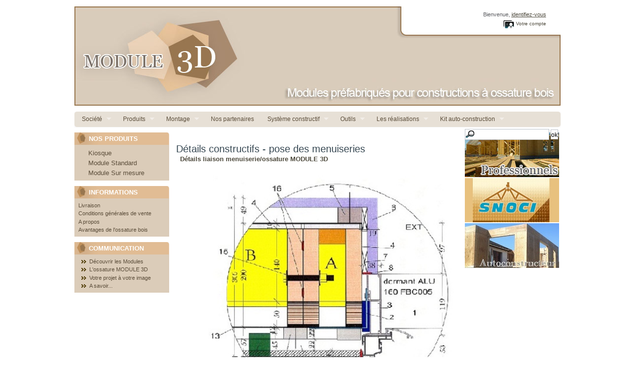

--- FILE ---
content_type: text/html; charset=utf-8
request_url: http://www.module3d.fr/content/31-details-menuiseries
body_size: 4293
content:
<!DOCTYPE html PUBLIC "-//W3C//DTD XHTML 1.1//EN" "http://www.w3.org/TR/xhtml11/DTD/xhtml11.dtd">
<html xmlns="http://www.w3.org/1999/xhtml" xml:lang="fr">
	<head>
		<title>Module 3D - D&eacute;tails menuiseries</title>
		<meta name="description" content="D&eacute;tails pose de menuiseries" />
		<meta name="keywords" content="pose menuiserie, menuiserie ossature bois, ossature bois, ouverture sur ossature bois, fen&ecirc;tre et ossature bois, fen&ecirc;tres, fenetres, ouvrants sur ossature bois, fenetre dans construction maison ossature bois." />
		<meta http-equiv="Content-Type" content="application/xhtml+xml; charset=utf-8" />
		<meta name="generator" content="PrestaShop" />
		<meta name="robots" content="index,follow" />
		<link rel="icon" type="image/vnd.microsoft.icon" href="http://www.module3d.fr/img/favicon.ico" />
		<link rel="shortcut icon" type="image/x-icon" href="http://www.module3d.fr/img/favicon.ico" />
		<link href="/themes/design/css/global.css" rel="stylesheet" type="text/css" media="all" />
		<link href="/modules/homeslideshow/style.css" rel="stylesheet" type="text/css" media="all" />
			<script type="text/javascript" src="http://www.module3d.fr/js/tools.js"></script>
		<script type="text/javascript">
			var baseDir = 'http://www.module3d.fr/';
			var static_token = '61866a170c5c476dd6756dd5b84c8940';
			var token = '42dcded363491d7f9006cb728dddbe57';
			var priceDisplayPrecision = 2;
		</script>
		<script type="text/javascript" src="http://www.module3d.fr/js/jquery/jquery-1.2.6.pack.js"></script>
		<script type="text/javascript" src="http://www.module3d.fr/js/jquery/jquery.easing.1.3.js"></script>
		
        <!-- MODULE JBX_MENU -->
        <link rel="stylesheet" type="text/css" href="/modules/jbx_menu/css/superfish-modified.css" media="screen" />
        <link rel="stylesheet" type="text/css" href="/modules/jbx_menu/css/options.php" media="screen" />
        <link rel="stylesheet" type="text/css" href="http://www.module3d.fr/css/jquery.autocomplete.css" />
        <script type="text/javascript" src="/modules/jbx_menu/js/hoverIntent.js"></script>
        <script type="text/javascript" src="/modules/jbx_menu/js/superfish-modified.js"></script>
        <script type="text/javascript" src="http://www.module3d.fr/js/jquery/jquery.autocomplete.js"></script>
        <script type="text/javascript">
        //<![CDATA[
        var menu_path = '/modules/jbx_menu/';
        var id_lang = '2';
        //]]>
        </script>
        <script type="text/javascript" src="/modules/jbx_menu/js/search.js"></script>
        <!-- /MODULE JBX_MENU -->
	</head>
	
	<body id="cms">
			<div id="page">

			<!-- Header -->
			<div>
				<div id="header"><a href="http://www.module3d.fr"><img src="http://www.module3d.fr/themes/design/img/logo-transparent.png" border="0" align="left"></a>
					<!-- Block user information module HEADER -->
<div id="header_user">
	<p id="header_user_info">
		Bienvenue,
					<a href="http://www.module3d.fr/my-account.php">identifiez-vous</a>
			</p>
	<ul id="header_nav">
		
		<li id="your_account"><a href="http://www.module3d.fr/my-account.php" title="Votre compte">Votre compte</a></li>
	</ul>
</div>
<!-- /Block user information module HEADER -->                </div>				<!-- MODULE JBX_MENU -->
        <div class="sf-contener">
          <ul class="sf-menu">
                          <li >
  <a href="http://www.module3d.fr/content/8-societe" title="Soci&eacute;t&eacute;">
                              &nbsp;Soci&eacute;t&eacute;      </a>
    	<ul>
  	  		<li >
  <a href="http://www.module3d.fr/contact-form.php" title="Contact">
                              &nbsp;Contact      </a>
  </li>
  	  		<li >
  <a href="http://www.module3d.fr/content/34-Presse" title="Presse">
                              &nbsp;Presse      </a>
  </li>
  	  		<li >
  <a href="http://www.module3d.fr/content/18-newsletter" title="Newsletter">
                              &nbsp;Newsletter      </a>
  </li>
  	  		<li >
  <a href="http://www.module3d.fr/content/19-recrutement" title="Recrutement">
                              &nbsp;Recrutement      </a>
  </li>
  	  		<li >
  <a href="http://www.module3d.fr/content/38-a-votre-service" title="A votre service">
                              &nbsp;A votre service      </a>
  </li>
  	  	</ul>
  </li>
                          <li >
  <a href="http://www.module3d.fr/content/9-produits" title="Produits">
                              &nbsp;Produits      </a>
    	<ul>
  	  		<li >
  <a href="http://www.module3d.fr/content/32-modules-standards" title="Modules standards">
                              &nbsp;Modules standards      </a>
  </li>
  	  		<li >
  <a href="http://www.module3d.fr/content/33-modules-specfiques" title="Modules sp&eacute;cifiques">
                              &nbsp;Modules sp&eacute;cifiques      </a>
  </li>
  	  		<li >
  <a href="http://www.module3d.fr/telechargement/BonDeCommande1.pdf" title="Commande">
                              &nbsp;Commande      </a>
  </li>
  	  	</ul>
  </li>
                          <li >
  <a href="http://www.module3d.fr/content/10-montage" title="Montage">
                              &nbsp;Montage      </a>
    	<ul>
  	  		<li >
  <a href="http://www.module3d.fr/content/26-details-murs" title="D&eacute;tails ossature MODULE 3D">
                              &nbsp;D&eacute;tails ossature MODULE 3D      </a>
  </li>
  	  	</ul>
  </li>
                          <li >
  <a href="http://www.module3d.fr/content/14-partenaires" title="Nos partenaires">
                              &nbsp;Nos partenaires      </a>
  </li>
                          <li >
  <a href="http://www.module3d.fr/content/21-systeme-constructif" title="Syst&egrave;me constructif">
                              &nbsp;Syst&egrave;me constructif      </a>
    	<ul>
  	  		<li >
  <a href="http://www.module3d.fr/content/28-details-constructifs" title="D&eacute;tails constructifs">
                              &nbsp;D&eacute;tails constructifs      </a>
  </li>
  	  		<li >
  <a href="http://www.module3d.fr/content/29-details-ossature" title="D&eacute;tails ossature">
                              &nbsp;D&eacute;tails ossature      </a>
  </li>
  	  		<li >
  <a href="http://www.module3d.fr/content/30-details-plancher" title="D&eacute;tails plancher">
                              &nbsp;D&eacute;tails plancher      </a>
  </li>
  	  		<li class="sfHoverForce">
  <a href="http://www.module3d.fr/content/31-details-menuiseries" title="D&eacute;tails menuiseries">
                              &nbsp;D&eacute;tails menuiseries      </a>
  </li>
  	  		<li >
  <a href="http://www.module3d.fr/content/27-details-thermiques" title="D&eacute;tails thermiques">
                              &nbsp;D&eacute;tails thermiques      </a>
  </li>
  	  		<li >
  <a href="http://www.module3d.fr/telechargement/Produit/dossier%20technique%20MODULE%203D-FCBA.pdf" title="Dossier Technique">
                              &nbsp;Dossier Technique      </a>
  </li>
  	  	</ul>
  </li>
                          <li >
  <a href="http://www.module3d.fr/content/35-outils" title="Outils">
                              &nbsp;Outils      </a>
    	<ul>
  	  		<li >
  <a href="http://www.module3d.fr/content/36-outils-presentation" title="Outils de pr&eacute;sentation">
                              &nbsp;Outils de pr&eacute;sentation      </a>
  </li>
  	  		<li >
  <a href="http://www.module3d.fr/content/37-outils-conception" title="Outils de conception">
                              &nbsp;Outils de conception      </a>
    	<ul>
  	  		<li >
  <a href="http://www.module3d.fr/content/16-utilisationmodulettes" title="Utiliser les modulettes">
                              &nbsp;Utiliser les modulettes      </a>
  </li>
  	  		<li >
  <a href="http://www.module3d.fr/content/17-fichiers_modulettes" title="Fichiers Modulettes t&eacute;l&eacute;chargeables">
                              &nbsp;Fichiers Modulettes t&eacute;l&eacute;chargeables      </a>
  </li>
  	  		<li >
  <a href="http://www.module3d.fr/content/42-modulesInternet" title="Biblioth&egrave;que 3D">
                              &nbsp;Biblioth&egrave;que 3D      </a>
  </li>
  	  	</ul>
  </li>
  	  	</ul>
  </li>
                          <li >
  <a href="http://www.module3d.fr/content/40-realisations" title="Les r&eacute;alisations">
                              &nbsp;Les r&eacute;alisations      </a>
    	<ul>
  	  		<li >
  <a href="http://www.module3d.fr/content/43-realisations_bretagne" title="R&eacute;alisations Bretagne">
                              &nbsp;R&eacute;alisations Bretagne      </a>
  </li>
  	  		<li >
  <a href="http://www.module3d.fr/content/44-realisation_ile_de_france" title="R&eacute;alisations Ile de France">
                              &nbsp;R&eacute;alisations Ile de France      </a>
  </li>
  	  		<li >
  <a href="http://www.module3d.fr/content/45-realisation_la_reunion" title="R&eacute;alisations La R&eacute;union">
                              &nbsp;R&eacute;alisations La R&eacute;union      </a>
  </li>
  	  		<li >
  <a href="http://www.module3d.fr/content/46-realisations_nord" title="R&eacute;alisations Nord">
                              &nbsp;R&eacute;alisations Nord      </a>
  </li>
  	  		<li >
  <a href="http://www.module3d.fr/content/52-realisations_aquitaine" title="R&eacute;alisations Aquitaine">
                              &nbsp;R&eacute;alisations Aquitaine      </a>
  </li>
  	  		<li >
  <a href="http://www.module3d.fr/content/53-realisations_normandie" title="R&eacute;alisations Normandie">
                              &nbsp;R&eacute;alisations Normandie      </a>
  </li>
  	  		<li >
  <a href="http://www.module3d.fr/content/54-realisations_pays_loire" title="R&eacute;alisations Pays de la Loire">
                              &nbsp;R&eacute;alisations Pays de la Loire      </a>
  </li>
  	  	</ul>
  </li>
                          <li >
  <a href="http://www.module3d.fr/content/49-kit_auto-construction" title="Kit auto-construction">
                              &nbsp;Kit auto-construction      </a>
    	<ul>
  	  		<li >
  <a href="http://www.module3d.fr/content/48-extensions_kit_auto-construction" title="Extensions Kit Auto-construction">
                              &nbsp;Extensions Kit Auto-construction      </a>
  </li>
  	  		<li >
  <a href="http://www.module3d.fr/content/50-kit_maison_auto-construction" title="Maison Kit Auto-construction">
                              &nbsp;Maison Kit Auto-construction      </a>
  </li>
  	  	</ul>
  </li>
                                    <li class="sf-search noBack" style="float:right">
              <form id="searchbox" action="search.php" method="get">
                <input type="hidden" value="position" name="orderby" />
                <input type="hidden" value="desc" name="orderway" />
                <input type="text" 
                       name="search_query" 
                       id="search_query_menu" 
                       class="search" 
                       value="" 
                       autocomplete="off" />
                                <input type="submit" value="ok" class="search_button" />
                              </form>
            </li>
                      </ul>
				<!-- /MODULE JBX_MENU -->
									

					
				</div>
			</div>

			<!-- Left -->
			<div id="left_column" class="column">
				<script type="text/javascript" src="http://www.module3d.fr/themes/design/js/tools/treeManagement.js"></script>

<!-- Block categories module -->
<div id="categories_block_left" class="block">
	<h4>Nos Produits</h4>
	<div class="block_content">
		<ul class="tree dhtml">
											<li >
	<a href="http://www.module3d.fr/12-kiosque"  title="Commandez votre kiosque en bois et r&eacute;alisez votre salon de jardin exotique.
">Kiosque</a>
	</li>														<li >
	<a href="http://www.module3d.fr/6-module-standard"  title="Vos modules de dimensions standards pour une construction simplifi&eacute;e de b&acirc;timent ou maison &agrave; ossautre bois.
">Module Standard</a>
	</li>														<li class="last">
	<a href="http://www.module3d.fr/7-module-sur-mesure"  title="Une construction atypique? Commandez vos modules sur-mesure.
commercial.module@module3d.fr
">Module Sur mesure</a>
	</li>							</ul>
	</div>
</div>
<script type="text/javascript">
// <![CDATA[
	// we hide the tree only if JavaScript is activated
	$('div#categories_block_left ul.dhtml').hide();
// ]]>
</script>
<!-- /Block categories module --><!-- Block informations module -->
<div id="informations_block_left" class="block">
	<h4>Informations</h4>
	<ul class="block_content">
					<li><a href="http://www.module3d.fr/content/1-livraison" title="Livraison">Livraison</a></li>
					<li><a href="http://www.module3d.fr/content/3-conditions-generales-de-ventes" title="Conditions g&eacute;n&eacute;rales de vente">Conditions g&eacute;n&eacute;rales de vente</a></li>
					<li><a href="http://www.module3d.fr/content/4-a-propos" title="A propos">A propos</a></li>
					<li><a href="http://www.module3d.fr/content/41-avantages" title="Avantages de l&#039;ossature bois">Avantages de l&#039;ossature bois</a></li>
			</ul>
</div>
<!-- /Block informations module --><!-- Block links module -->
<div id="links_block_left" class="block">
	<h4>
			Communication
		</h4>
	<ul class="block_content bullet">
			<li><a href="http://www.mesmateriaux.com/publi/realisez-votre-maison-en-ossature-bois-comme-un-professionnel/246.html" onclick="window.open(this.href);return false;">Découvrir les Modules</a></li>
			<li><a href="http://www.mesmateriaux.com/publi/realisez-votre-maison-en-ossature-bois-comme-un-professionnel-page-1/247.html" onclick="window.open(this.href);return false;">L'ossature MODULE 3D</a></li>
			<li><a href="http://www.mesmateriaux.com/publi/realisez-votre-maison-en-ossature-bois-comme-un-professionnel-page-4/250.html" onclick="window.open(this.href);return false;">Votre projet à votre image</a></li>
			<li><a href="http://www.mesmateriaux.com/publi/realisez-votre-maison-en-ossature-bois-comme-un-professionnel-page-14/260.html" onclick="window.open(this.href);return false;">A savoir...</a></li>
		</ul>
</div>
<!-- /Block links module -->
			</div>

			<!-- Center -->
			<div id="center_column">
			<div class="rte">
		<h2>Détails constructifs - pose des menuiseries</h2>
<p><strong><span style="font-size: small;">Détails liaison menuiserie/ossature MODULE 3D</span></strong></p>
<p><img title="Détails menuiserie/ossature MODULE 3D" src="http://www.module3d.fr/telechargement/Image/Details-menuiseries.jpg" alt="Détails menuiserie" width="600" height="1041" /></p>
<p><img title="Détails menuiserie/ossature MODULE 3D" src="http://www.module3d.fr/telechargement/Image/Details-menuiseries2.jpg" alt="Détails menuiserie" width="700" height="264" /></p>
<p><img title="Détails menuiserie/ossature MODULE 3D" src="http://www.module3d.fr/telechargement/Image/Details-menuiseries3.jpg" alt="Détails menuiserie" width="700" height="235" /></p>
<p> </p>
	</div>
	<br />
<p><a href="http://www.module3d.fr/" title="Accueil"><img src="http://www.module3d.fr/themes/design/img/icon/home.gif" alt="Accueil" class="icon" /></a><a href="http://www.module3d.fr/" title="Accueil">Accueil</a></p>
				</div>

<!-- Right -->
			<div id="right_column" class="column">
				<!-- MODULE Block advertising -->
<div class="advertising_block">
	<a href="http://www.snoci-charpente-vendee.fr/contact.php"><img src="http://www.module3d.fr/modules/blockadvertising/professionnel.jpg" /></a><br />
    <a href=" http://www.snoci-charpente-vendee.fr/contact.php"><img src="http://www.module3d.fr/modules/blockadvertising/snoci.jpg" /></a><br />
<a href=><img src="http://www.module3d.fr/modules/blockadvertising/autoconstructeur.jpg" /></a><br />
</div>
<!-- /MODULE Block advertising -->
			</div>

<!-- Footer -->
			<div id="footer"><!-- MODULE Block various links -->
<ul class="block_various_links" id="block_various_links_footer">
	<li class="first_item"><a href="http://www.module3d.fr/prices-drop.php" title="">Promotions</a></li>
	<li class="item"><a href="http://www.module3d.fr/new-products.php" title="">Nouveaux produits</a></li>
	<li class="item"><a href="http://www.module3d.fr/best-sales.php" title="">Meilleures ventes</a></li>
	<li class="item"><a href="http://www.module3d.fr/contact-form.php" title="">Contactez-nous</a></li>
			<li class="item"><a href="http://www.module3d.fr/content/3-conditions-generales-de-ventes" title="Conditions g&eacute;n&eacute;rales de vente">Conditions g&eacute;n&eacute;rales de vente</a></li>
			<li class="item"><a href="http://www.module3d.fr/content/4-a-propos" title="A propos">A propos</a></li>
	</ul>
</ul>
<!-- /MODULE Block various links -->
			<script type="text/javascript" src="http://www.module3d.fr/js/pluginDetect.js"></script>
			<script type="text/javascript">
				plugins = new Object;
				
				plugins.adobe_director = (PluginDetect.getVersion("Shockwave") != null) ? 1 : 0;
				plugins.adobe_flash = (PluginDetect.getVersion("Flash") != null) ? 1 : 0;
				plugins.apple_quicktime = (PluginDetect.getVersion("QuickTime") != null) ? 1 : 0;
				plugins.windows_media = (PluginDetect.getVersion("WindowsMediaPlayer") != null) ? 1 : 0;
				plugins.sun_java = (PluginDetect.getVersion("java") != null) ? 1 : 0;
				plugins.real_player = (PluginDetect.getVersion("RealPlayer") != null) ? 1 : 0;
				
				$(document).ready(
					function() {
						navinfo = new Object;
						navinfo = { screen_resolution_x: screen.width, screen_resolution_y: screen.height, screen_color:screen.colorDepth};
						for (var i in plugins)
							navinfo[i] = plugins[i];
						navinfo.type = "navinfo";
						navinfo.token = "clU0yiBPruA=";
						$.post("http://www.module3d.fr/statistics.php", navinfo);
					}
				);
			</script>
		<script type="text/javascript">
			var time_start;
			$(window).load(
				function() {
					time_start = new Date();
				}
			);
			$(window).unload(
				function() {
					var time_end = new Date();
					var pagetime = new Object;
					pagetime.type = "pagetime";
					pagetime.token = "fdynKVZAXck=ylv9llIhbys=C0py6YUBnus=u6dEZdXVHuY=";
					pagetime.time = time_end-time_start;
					$.post("http://www.module3d.fr/statistics.php", pagetime);
				}
			);
		</script>
		<script type="text/javascript">
			document.write(unescape("%3Cscript src='http://www.google-analytics.com/ga.js' type='text/javascript'%3E%3C/script%3E"));
		</script>
		<script type="text/javascript">
		try
		{
			var pageTracker = _gat._getTracker("UA-29236171-1");
			pageTracker._trackPageview();
			
		}
		catch(err)
			{}
		</script></div>
		</div>
		</body>
</html>

--- FILE ---
content_type: text/css
request_url: http://www.module3d.fr/themes/design/css/global.css
body_size: 12800
content:
/********************************************************
   r�alis� par   
   http://www.crea-templates.fr
   version1.2
 ********************************************************/
 /*
	18 used colors : 
	10 grays: #777577 #595a5e #5d717e #76839b #888 #bdc2c9 #d0d1d5 #d0d3d8 #e5e6e7 #f1f2f4
	4 fushias: #f6dce8 #C246A4 #971d58 #5d0630
	2 yellows: #f8e1a0 #f9e400
	1 green: #488c40
	1 red: #da0f00
*/

* {
	padding:0;
	margin:0;
}
			 
body {
/*	background: #f6f2ec;*/
	background: #FFFFFF;
	font-size: 11px;
	font-family: Verdana, Arial, Helvetica, Sans-Serif;
	color: #4D493C; 

	text-align:center;
}

/* Useful */
.align_center { text-align:center; }
.align_right { text-align:right; }
.middle { vertical-align: middle; }
.align_justify{ text-align: justify; }
.uppercase { text-transform:uppercase; }
.hidden, .collapsed, .block_hidden_only_for_screen { display:none; }
.wrap { white-space: normal; }
.bold { font-weight: bold; }
.strike { text-decoration:line-through; }
.italic { font-style: italic; }
.top { vertical-align: top; }
.span_link { cursor:pointer; }
.span_link:hover { text-decoration:underline; }
.clear { clear:both; }
br.clear {
	clear:both;
	line-height:0;
	font-size:0;
	height:0;
} 
noscript ul {list-style-type:none; background:black; color:white; padding:10px; border:1px solid gray;}


/* Footer links */
ul.footer_links{
	list-style-type:none;
	clear:both;
	height:2em;
	margin-top:2em;
}
ul.footer_links li{
	float:left;
	margin-right:2em;
	height:2em;
}
ul.footer_links li a{ text-decoration:none; }
ul.footer_links li a:hover{ color:black; }
ul.footer_links li img.icon{ vertical-align:-2px; }

/* transfert effect*/
.transferProduct { border: 2px solid #888; }

/* simple list inline */
ul.inline_list{ list-style-type:none; margin-top: 1em; }
ul.inline_list li { float:left; text-align:center; }
ul.inline_list li img{ display:block; }
ul.half {
	width: 45%;
	margin-right: 1em;
	float: left;
}

/* Category tree (i.e. in sitemap) */
div.tree_top {
	background:url('../img/sitemap-top.gif') no-repeat -1px -3px;
	padding-left:24px;
	padding-bottom:5px;
	padding-top:3px;
}
ul.tree, ul.tree ul{ list-style-type:none; }
ul.tree li{
	padding-left:1.2em;
	border-left:1px gray dotted;
	background:url(../img/sitemap-horizontal.gif) no-repeat left 10px;
	margin-left:1em;
}
ul.tree a{ padding-left:0.2em; }
ul.tree a.selected{ font-style:italic; }
ul.tree li.last{
	background:url(../img/sitemap-last.gif) no-repeat -12px -2px;
	border:none;
}
span.grower{ cursor:pointer; }

/* Tabs */
ul.idTabs {
	list-style-type:none;
	border-bottom:solid 1px #76839b;
	height:21px;
	margin-top:1em;
}
ul.idTabs li {
	float:left;
	margin-right:1px;
}
ul.idTabs li a {
	background-image: url('../img/tab_bg.jpg');
	display:block;
	width:173px;
	height:18px;
	text-align:center;
	text-decoration:none;
	text-transform:uppercase;
	padding-top:3px;
	color:#5a4c39;
}
ul.idTabs li a.selected{
	background-image: url('../img/tab_bg_selected.jpg');
	color:5a4c39;
}

/* IdTabs Short*/
ul.idTabsShort li a {
	background-image: url('../img/tab_bg_short.jpg');
	width:138px;
}
ul.idTabsShort li a.selected{
	background-image: url('../img/tab_bg_selected_short.jpg');
	color:#F1EAE3;
}

div.sheets{
	clear:both;
	padding:1em;
}
div#more_info_sheets ul li{	margin-bottom:0.4em; }

/* global style */
a {
	color: #4D493C;
	text-decoration: underline;
	outline: none;
}
a:hover {
	text-decoration: none;
}
input:focus {
	outline: 0;
	outline-offset: 0;
}
a img {
	outline: none;
	border: none;
	text-decoration: none;
}
h2 {
	font-size: 1.1em;
	line-height:1.8em;
	padding-left:3.5em;
	margin: 0.5em 0;
	text-transform: uppercase;
	font-weight: bold;
	color: #5A4C39;
	background: transparent url('../img/title_bg.gif') no-repeat top left;
	height: 25px;
}
h2 span {
	font-size: 0.9em;
	text-transform: lowercase;
	font-weight: normal;
	font-style: italic;
	color: #5A4C39;
	margin-left: 1em;
}
h3 { font-size: 1.1em; margin: 1em 0; }
h4 { font-size: 1em; }

/* global layout */
#page {
	background:#ffffff;
	width: 980px;
	margin: 5px auto 20px auto;
	text-align:left;
	padding:8px 8px 8px 8px;
}
h1#logo {
	float: left;
	width: 29%;
	margin-top:0.5em; 
	
}
#header {
	float: left;
	background-image:url(../img/header.jpg);
	background-repeat:no-repeat;
	height:210px;
	width: 980px;
	text-align: left; 
	margin-bottom:1px;	
	
} 



#left_column, #center_column, #right_column {
	float:left;
	padding-top: 10px;
}
#left_column {
	clear:left;
	width:190px;
	padding-right: 15px;
}
#center_column {
	width: 566px;
	margin: 0 0 30px 0;
}
#right_column {
	width: 190px;
	padding-left: 15px;
}

/* global RTE fields */

div.rte,
.mceContentBody {
	text-align:left;
	background-color:none;
}

div.rte html, div.rte div, div.rte span, div.rte applet, div.rte object, div.rte iframe,
div.rte h1, div.rte h2, div.rte h3, div.rte h4, div.rte h5, div.rte h6, div.rte p, div.rte blockquote, div.rte pre,
div.rte a, div.rte abbr, div.rte acronym, div.rte address, div.rte big, div.rte cite, div.rte code,
div.rte del, div.rte dfn, div.rte em, div.rte font, div.rte img, div.rte ins, div.rte kbd, div.rte q, div.rte s, div.rte samp,
div.rte small, div.rte strike, div.rte strong, div.rte sub, div.rte sup, div.rte tt, div.rte var,
div.rte dl, div.rte dt, div.rte dd, div.rte ol, div.rte ul, div.rte li,
div.rte fieldset, div.rte form, div.rte label, div.rte legend,
div.rte table, div.rte caption, div.rte tbody, div.rte tfoot, div.rte thead, div.rte tr, div.rte th, div.rte td,
.mceContentBody html, .mceContentBody div, .mceContentBody span, .mceContentBody applet, .mceContentBody object, .mceContentBody iframe,
.mceContentBody h1, .mceContentBody h2, .mceContentBody h3, .mceContentBody h4, .mceContentBody h5, .mceContentBody h6, .mceContentBody p, .mceContentBody blockquote, .mceContentBody pre,
.mceContentBody a, .mceContentBody abbr, .mceContentBody acronym, .mceContentBody address, .mceContentBody big, .mceContentBody cite, .mceContentBody code,
.mceContentBody del, .mceContentBody dfn, .mceContentBody em, .mceContentBody font, .mceContentBody img, .mceContentBody ins, .mceContentBody kbd, .mceContentBody q, .mceContentBody s, .mceContentBody samp,
.mceContentBody small, .mceContentBody strike, .mceContentBody strong, .mceContentBody sub, .mceContentBody sup, .mceContentBody tt, .mceContentBody var,
.mceContentBody dl, .mceContentBody dt, .mceContentBody dd, .mceContentBody ol, .mceContentBody ul, .mceContentBody li,
.mceContentBody fieldset, .mceContentBody form, .mceContentBody label, .mceContentBody legend,
.mceContentBody table, .mceContentBody caption, .mceContentBody tbody, .mceContentBody tfoot, .mceContentBody thead, .mceContentBody tr, .mceContentBody th, .mceContentBody td {
	margin: 0;
	padding: 0;
	border: 0;
	outline: 0;
	font-weight: inherit;
	font-style: inherit;
	font-size: 100%;
	font-family: inherit;
	vertical-align: baseline;
}
div.rte h1, div.rte h2, div.rte h3, div.rte h4, div.rte h5, div.rte h6,
.mceContentBody h1, .mceContentBody h2, .mceContentBody h3, .mceContentBody h4, .mceContentBody h5, .mceContentBody h6 {
	margin: 0.75em 0 0.3em 0;
	color: #374853;
}
div.rte h1,
.mceContentBody h1 {
	font-size: 25px;
	font-weight:bold;
}
div.rte h2,
.mceContentBody h2 {
	font-size: 20px;
	background:none;
	text-transform:none;
}
div.rte h3, .mceContentBody h3 {font-size: 16px;}
div.rte h4, .mceContentBody h4 {font-size: 14px;}
div.rte h5,.mceContentBody h5 {font-size: 12px;}
div.rte h6, div.rte h6 {font-size:  8px;}

div.rte ol, .mceContentBody ul,
div.rte ol, .mceContentBody ul
 {
	padding-left: 2em;
}

div.rte ul, .mceContentBody ul{
	list-style-type:square;
}

div.rte strong, .mceContentBody strong {
	font-weight:bold;
}

div.rte em, .mceContentBody em {
	font-style:italic;
}

/* tables still need 'cellspacing="0"' in the markup */
div.rte table,.mceContentBody table {
	border-collapse: separate;
	border-spacing: 1px;
	width:auto;
}
div.rte caption, div.rte th, div.rte td, div.rte table,
.mceContentBody caption, .mceContentBody th, .mceContentBody td, .mceContentBody table {
	text-align: left;
	font-weight: normal;
	background:none;
	height:inherit;
	border:1px #e5e6e7 solid;
	text-align:center;
}

div.rte th,
.mceContentBody th {
	padding-left:1em;
	padding-right:1em;
	background:#e5e6e7;
}

div.rte p,
.mceContentBody p {
	margin:0.5em 0pt;
	padding-left:0.7em;
}
/* /global RTE fields */

/* global table style */
div.table_block {
	background: transparent url('../img/table_footer.gif') no-repeat bottom left;
	padding-bottom:6px;
	margin:0 auto 2em;
	width:541px;
}
table.std {
	border-spacing: 0;
	border-collapse: collapse;
	width:100%;
}
table.std td, table.std th {
	padding: 0.4em 0.5em;
}
table.std th {
	white-space:nowrap;
}
table.std tr.item td, table.std tr.item th {
	background-color: white;
}
table.std tr.alternate_item td, table.std tr.alternate_item th {
	background-color: #E3D7C7;
}
table.std tbody tr td, table.std tfoot tr td {
	border-top: 1px solid #7A5A39;
}
table.std thead th {
	background-color: transparent;
	background-image: url('../img/table_header.gif');
	background-repeat: no-repeat;
	height:24px;
	color: #5a4c39;
	font-weight: bold;
	text-align: left;
	white-space: nowrap;
}
table.std thead th.first_item {
	background-position: top left;
}
table.std thead th.last_item {
	background-position: top right;
}
table.std thead th.item {
	background-position: -5px 0;
}
table.std tfoot td {
	color: #7A5A39;
	text-align: right;
	white-space: nowrap;
}
/* /global table style */

/* global form style */
form.std {
	clear: both;
}
form.std h3 {
	color: #555;
	font-size: 1.4em;
	font-weight: normal;
	border-bottom: 1px solid #A29C8C;
	padding: 0.5em;
	margin: 0 0 0.5em 0;
}
form.std fieldset {
	border: 1px solid #A29C8C;
	/*background: #D0D1D5 url('../img/form_bg.jpg') repeat-x top left;  */
	margin-bottom: 1em;
	padding-bottom: 1em;
}
form.std fieldset legend {
	padding: 0.3em 0.6em;
	margin: 1em 0 1em 0.5em;
	font-size: 1.6em;
	font-weight: 100;
	border-color: #d0d1d5;
	border-style: solid;
	border-width: 1px;
}
form.std h4, form.std p {
	padding: 0.3em 1em;
	clear: both;
}
form.std label, form.std p span {
	float: left;
	text-align: right;
	width: 30%;
}
form.std p span.like_input {
	width: auto;
	margin-left:0.7em;
}
input, textarea, select, span.editable {
	margin-left: 0.7em;
	font-size: 12px;
	font-family: Verdana, Arial, Helvetica, Sans-Serif;
	vertical-align: top;
	outline: none;
}

input, textarea, select {
	border: 1px solid #bdc2c9;
}

input.text {
	height:18px;
	padding-left:2px;
	padding-right:2px;
}
.checkbox input, .radio input {
	border: none;
}
form.std .checkbox label, form.std .radio label, form.std span.form_info {
	margin: 0;
	float: none;
	text-align: left;
}
.required sup {
	color: #da0f00;
}
form.std p.checkbox {
	padding-left: 30%;
}
form.std p.submit {
	padding-left:31%!important;
	margin-bottom: 1.5em;
}

#center_column form.std p.submit2 {
	padding-left:170px;
	margin-bottom: 1.5em;
}


/* START OF BUTTONS SECTION
 *  -tags : input, a, span
 *  -sizes : mini, small, normal, large
 *  -types : button, exlusive
 *  -status : normal, hover, disabled
 *  -rule : the span.button is a a.button disabled
*/

/* global button */
input.button_mini, input.button_small, input.button, input.button_large,
input.button_mini_disabled, input.button_small_disabled, input.button_disabled, input.button_large_disabled,
input.exclusive_mini, input.exclusive_small, input.exclusive, input.exclusive_large,
input.exclusive_mini_disabled, input.exclusive_small_disabled, input.exclusive_disabled, input.exclusive_large_disabled,
a.button_mini, a.button_small, a.button, a.button_large,
a.exclusive_mini, a.exclusive_small, a.exclusive, a.exclusive_large,
span.button_mini, span.button_small, span.button, span.button_large,
span.exclusive_mini, span.exclusive_small, span.exclusive, span.exclusive_large {
	background-repeat: no-repeat;
	background-position: top left;
	border: none;
	color:black!important;
	font-weight: bold;
	font-size: 10px!important;
	text-align: center;
	text-decoration: none!important;	
	cursor: pointer;
	display: block;
	line-height: 18px;
	height: 18px;
}

/* input button */
input.button_mini, input.button_small, input.button, input.button_large,
input.button_mini_disabled, input.button_small_disabled, input.button_disabled, input.button_large_disabled,
input.exclusive_mini, input.exclusive_small, input.exclusive, input.exclusive_large,
input.exclusive_mini_disabled, input.exclusive_small_disabled, input.exclusive_disabled, input.exclusive_large_disabled {
	padding-bottom:2px;
}

/* disabled button */
input.button_mini_disabled, input.button_small_disabled, input.button_disabled, input.button_large_disabled,
input.exclusive_mini_disabled, input.exclusive_small_disabled, input.exclusive_disabled, input.exclusive_large_disabled,
span.button_mini, span.button_small, span.button, span.button_large,
span.exclusive_mini, span.exclusive_small, span.exclusive, span.exclusive_large {
	background-position: left -36px;
	cursor:default;
	color:#888!important;
}

/* exclusive button */
input.exclusive_mini, input.exclusive_small, input.exclusive, input.exclusive_large,
input.exclusive_mini_disabled, input.exclusive_small_disabled, input.exclusive_disabled, input.exclusive_large_disabled,
a.exclusive_mini, a.exclusive_small, a.exclusive, a.exclusive_large,
span.exclusive_mini, span.exclusive_small, span.exclusive, span.exclusive_large {
	color:white!important;
}

/* exclusive disabled button */
input.exclusive_mini_disabled, input.exclusive_small_disabled, input.exclusive_disabled, input.exclusive_large_disabled, span.exclusive_mini, span.exclusive_small, span.exclusive, span.exclusive_large {
	color:#488c40!important;
}

/* hover button */
input.button_mini:hover, input.button_small:hover, input.button:hover, input.button_large:hover,
input.exclusive_mini:hover, input.exclusive_small:hover, input.exclusive:hover, input.exclusive_large:hover,
a.button_mini:hover, a.button_small:hover, a.button:hover, a.button_large:hover,
a.exclusive_mini:hover, a.exclusive_small:hover, a.exclusive:hover, a.exclusive_large:hover {
	background-position: left -18px;
}

/* exclusive hover button */
input.exclusive_mini:hover, input.exclusive_small:hover, input.exclusive:hover, input.exclusive_large:hover, a.exclusive_mini:hover, a.exclusive_small:hover, a.exclusive:hover, a.exclusive_large:hover {
	color:white!important;
}

/* classic buttons */
input.button_mini, input.button_mini_disabled, input.exclusive_mini, input.exclusive_mini_disabled, a.button_mini, a.exclusive_mini, span.button_mini, span.exclusive_mini {
	width: 30px;
	background-image: url('../img/button-mini.gif');
}
input.button_small, input.button_small_disabled, input.exclusive_small, input.exclusive_small_disabled, a.button_small, a.exclusive_small, span.button_small, span.exclusive_small {
	width: 60px;
	background-image: url('../img/button-small.gif');
}
input.button, input.button_disabled, input.exclusive, input.exclusive_disabled, a.button, a.exclusive, span.button, span.exclusive {
	width: 120px;
	background-image: url('../img/button-medium.gif');
}
input.button_large, input.button_large_disabled, input.exclusive_large, input.exclusive_large_disabled, a.button_large, a.exclusive_large, span.button_large, span.exclusive_large {
	width: 180px;
	background-image: url('../img/button-large.gif');
}

/* exclusive button */
input.exclusive, input.exclusive_disabled, a.exclusive, span.exclusive { background-image: url('../img/button-medium_exclusive.gif'); }
input.exclusive_mini, input.exclusive_mini_disabled, a.exclusive_mini, span.exclusive_mini { background-image: url('../img/button-mini_exclusive.gif'); }
input.exclusive_small, input.exclusive_small_disabled, a.exclusive_small, span.exclusive_small { background-image: url('../img/button-small_exclusive.gif'); }
input.exclusive_large, input.exclusive_large_disabled, a.exclusive_large, span.exclusive_large { background-image: url('../img/button-large_exclusive.gif'); }

/* id_state field in managed via JS and is firstly hidden */
form p.id_state { display:none; }

/* generic style */
ul.bullet li, .block ul.bullet li {
	padding-left: 2em;
	background: transparent url('../img/bullet.gif') no-repeat 0.6em 0.5em;
	list-style-type:none;
}

.price-discount { text-decoration: line-through; }
.price-pretax { color: gray; }
.price-ecotax { color:#488c40; }
img.icon { margin-right: 0.5em; vertical-align: middle; }
.price, .price-shipping, .price-wrapping {
	color: #5a4c39;
	font-size: 1em;
	font-weight: bold;
	white-space:nowrap;
}

/* errors */
.error {
	width: 90%;
	border: 1px solid #da0f00;
	background-color: #f1f2f4;
	color: #da0f00;
	margin: 0.3em auto 1.5em auto;
	padding: 0.3em 0.8em 1em;
}
.error p { font-weight: bold; }
.error li {
	list-style-position: inside;
	list-style-type: decimal-leading-zero;
	padding-left: 3em;
}

/* warning */
.warning {
	color: black;
	font-size: 1.2em;
	background-color: #F8E1A0;
	border: 1px dashed #F9E400;
	font-weight: bold;
	margin: 0.2em 2em;
	padding: 0.6em 1em;
}
.warning_inline {
	color:#da0f00;
	font-weight:bold;
}

/* success */
.success {
	color: green;
	background-color: #d0d3d8;
	border: 1px dashed green;
	font-weight: bold;
	margin: 0.2em 1em;
	padding: 0.3em 0.8em 1em;
}
.success_inline {
	color:green;
	font-weight:bold;
}

/* breadcrumb.tpl */
.breadcrumb {
	font-size: 1em;
	color:#888;
}
.breadcrumb .navigation-pipe {
	font-weight: bold;
	padding: 0 0.6em;
}
.breadcrumb a {
	text-decoration: none;
	color:#5A4C39;
}
.breadcrumb a:hover {
	text-decoration: underline;
}

/* pagination.tpl */
div.pagination { margin: 1em 0; }
ul.pagination {
	list-style: none;
	float: left;
}
ul.pagination li {
	display: inline;
	float: left;
	margin-right: 0.3em;
}
ul.pagination li, ul.pagination a, ul.pagination span {
	font-weight: bold;
	color: #5A4C39;
}
ul.pagination a, ul.pagination span {
	border: 1px solid #888;
	padding: 0em 0.4em;
	display: block;
	line-height: 17px;
	background: #bdc2c9 url('../img/pagination_bg.gif') repeat-x top right;
}
ul.pagination a { text-decoration: none; }
ul.pagination li.current span {
	background-color: #595a5e;
	background-image: url('../img/pagination-bg-current.gif');
	color: white;
	border: 1px solid #595a5e;
}
ul.pagination li.truncate {
	padding: 0.3em;
	background: none;
}
#pagination_previous a, #pagination_previous span, #pagination_next a, #pagination_next span {
	background-image: url('../img/pagination-prevnext-bg.gif');
	border: none;
	line-height: 19px;
	border-color: #d0d1d5;
	border-style: solid;
	border-width: 0 1px;
}
#pagination_previous {
	background: transparent url('../img/pagination-prev-border.gif') no-repeat top left;
	padding-left: 6px;
}
#pagination_previous a, #pagination_previous span {
	border-left: none;
}
#pagination_next {
	background: transparent url('../img/pagination-next-border.gif') no-repeat top right;
	padding-right: 6px;
}
#pagination_next a, #pagination_next span { border-right: none; }
li.disabled span {
	color: #888;
	background-color: #f1f2f4;
}

form.pagination { text-align: right; }
form.pagination label {
	line-height: 1.4em;
	vertical-align: bottom;
	float:right;
	margin-left: 0.3em;
}
form.pagination select { float:right; }
form.pagination select option{
	font-size: 0.9em;
	padding-right: 1em;
}
form.pagination input{ float:right; }

/* product-sort.tpl */
form#productsSortForm p{
	height: 1em;
	margin: 0.5em 0 0 0;
}
form#productsSortForm p label, form#productsSortForm p select{ float:right; }
form#productsSortForm p select{ font-size:1em; }

/* Header */
#header ul { list-style: none; }
#header form {
	border: none;
	margin-bottom: 0!important;
	display: inline;
}
#header label {
	margin: 0;
	float: none;
}

/* block top currencies */
#header #currencies_block_top {
	margin: 0.4em 0.5em 0 0;
	float: left;
	color:#5F1F16;
}
#header #currencies_block_top ul {
	float: left;
	height: 1.5em;
	
}
#header #currencies_block_top ul li {
	float:left;
	margin-right:0.2em;
}
#header #currencies_block_top ul li a {
	display:block;
	font-size:0.8em;
	background-color:#f1f2f4;
	border:#595a5e 1px solid;
	text-decoration:none;
	width: 1.6em;
	line-height: 1.5em;
	text-align: center;
	vertical-align: middle;
}
#header #currencies_block_top ul li a:hover {
	background-color:white;
	border: #7C8187 1px solid;
	color: black;
}
#header #currencies_block_top ul li.selected a {
	border: none;
	background-color: transparent;
	font-size: 1.1em;
	line-height: 1.2em;
	font-weight: bold;
	color: black;
}
#header #currencies_block_top p {
	clear: left;
}

/* block top languages */
#header #languages_block_top {
	margin: 0.4em 0.3em 0 0;
	float: left;
}
#header #languages_block_top p {
	clear: left;
}
#languages_block_top ul#first-languages {
	float: left;
	height: 1.5em;
	width: 3.6em;
}
#languages_block_top ul#first-languages li {
	float:left;
	margin-right: 0.3em;
}

#languages_block_top ul#first-languages li.selected_language {
	float:left;
	margin-right: 0.3em;
}

/* top links */
ul#header_links {
	margin:0.7em 0.3em 0 0;
	list-style-type: none;
	float: left;
}
#header_links li {
	float:left;
	width: 66px;
}
#header_links a {
	display: block;
	height: 5px;
	color: #5F1F16;
	padding-top: 0px;
	text-align: center;
	text-decoration: underline;
	background-repeat: no-repeat;
	background-position: top center;
	background-color: transparent;
} /*
#header_links #header_link_sitemap a {
	background-image: url('../img/icon/sitemap.gif');
}
#header_links #header_link_contact a {
	background-image: url('../img/icon/contact.gif');
}
#header_links #header_link_bookmark a {
	background-image: url('../img/icon/star.gif');
}	  */

/* block top search */
#header #search_block_top {
	height: 28px;
	width: 330px;
	float: right;  
	
}
#header #search_block_top p { padding: 0.4em 0 0.4em 0em; }
#header #search_block_top label, #header #search_block_top input{ float:left; }
#header #search_block_top label {
	float: left;
	width: 19px;
	height: 18px;
	display: block;
}
#header #search_block_top input#search_query { width: 12em; }

/* block left column "Quick search" */
#search_block_left input {
	margin: 2px 0px 0px 0px;
}
#search_block_left #search_query {
	width: 11em;
}
#search_button {
	display: inline;
}

/* block top user information */
#header #header_user {
	width: 97%;
	text-align: right;
	clear: right;
	margin: 10px 0 3px 0px ;

}
#header_user p { color: #595a5e; }
#header_user span { font-weight: bold; }
#header_user ul { margin-top: 0.3em; }
#header_user li {
	float: right;
	line-height: 2em;
	margin-left: 0.5em;	
	white-space: nowrap;
}
#header_user #shopping_cart, #header_user #your_account { font-size: 0.9em; }
#header_user #shopping_cart a, #header_user #your_account a {
	background-repeat: no-repeat;
	background-position: top left;
	padding: 2px 0 4px 26px;
	height: 20px;
	text-decoration: none;
}
#header_user #shopping_cart a { background-image: url('../img/icon/cart.gif'); }
#header_user #shopping_cart span.ajax_cart_quantity { padding-right:0.5em; }
#header_user #your_account a { background-image: url('../img/icon/my-account.gif'); }

/* Footer */
#footer {
	background : #E8E0D5;
	height:15px;
	border-top: 2px solid #9D764A;
	padding: 1em 0;
	clear: both;
}
#footer .block_various_links { list-style: none; text-align:center;}
#footer .block_various_links li a{ text-decoration:none;  color:#5a4c39;}
#footer .block_various_links li {
	
	display: inline;
	border-left: 1px solid #987E5B;
	padding: 0px 2px 0px 4px;
}
#footer .block_various_links li.first_item {
	border: none;
	padding-left: 0px;
}

/* Default block style */
div.block {
	
	margin-bottom: 1em;
	width: 191px;
}
#left_column div.block, #right_column div.block {
	padding-bottom: 6px;
	background: #DBCCB9;
}
div.block h4 {
	text-transform: uppercase;
	font-family: Helvetica, Sans-Serif;
	font-weight: bold;
	font-size: 1.2em;
	padding-left:2.2em;
	line-height:1.9em;
	color: #FFFFFF;
	height: 25px;
	background: transparent url('../img/block_header.gif') no-repeat top left;
}
div.block h4 a { color: #FFFFFF; }
div.block ul { list-style: none; }
div.block ul.tree li { padding-left:1.2em; }
div.block a:hover { text-decoration: underline; }
#left_column div.block .block_content a.button_large, #right_column div.block .block_content a.button_large { margin:0 0 0 -3px; }
div.block .block_content {
	border-left: 0px #d0d3d8;
	border-right: 0px #d0d3d8;
	padding:0.5em 0.7em 0pt;
	background: #DBCCB9 ;
	min-height:20px;
}
div.block li {
	padding: 0.2em 0 0.2em 0em;
	list-style-position: outside;
}
div.block a {
	color: #5A4C39;
	text-decoration: none;
}

/* block exclusive */
#left_column div.exclusive, #right_column div.exclusive {
	/* background: transparent url('../img/block_exclusive_footer.jpg') no-repeat bottom left; */
}
div.exclusive h4 {
	background: transparent url('../img/block_header_exclusive.gif') no-repeat top left;
	padding-left:3.5em;
	
}
div.exclusive h4 a { color: #958C74; }
div.exclusive li { margin-top: 0; }
div.exclusive, div.exclusive a { color: #5a4c39; }
div.exclusive .block_content {
	/*background: #bdc2c9 url('../img/block_exclusive_bg.jpg') repeat-x bottom left;
	border-left: 1px solid #595a5e;
	border-right: 1px solid #595a5e;   */
}

/* block myaccount */
#left_column div.myaccount, #right_column div.myaccount { background: #dbccb9  no-repeat bottom left; }
div.myaccount h4 { background: #none url('../img/block_header_exclusive_cart.gif') no-repeat top left; }
div.myaccount h4 a, div.myaccount h4 { color: #ffffff; }
div.myaccount, div.myaccount a { color: #5a4c39; }
div.myaccount ul.bullet { margin-top: 0.6em; }
div.myaccount ul.bullet li { background-image: url('../img/bullet_myaccount.gif'); }
div.myaccount ul.bullet .icon { display: none; }
div.myaccount p.logout { padding: 0.3em 0 0.3em 2em; }
div.myaccount p.logout, div.myaccount p.logout a { color: #624C33; }
div.myaccount p.logout a { text-decoration: underline; }
div.myaccount p.logout a:hover { text-decoration: none; }
div.myaccount .block_content {
	background: #none url('../img/block_bg.jpg') repeat-x bottom left;
	border-left: 0px solid #f6dce8;
	border-right: 0px solid #f6dce8;
}
.account_input {
	margin-left: 0px;
	width:15em;
}

/* block in the center column */
#center_column p { margin: 0.5em 0; padding-left:0.7em;}
#center_column div.block { width: 536px; margin:auto;}
#center_column div.block h4 {
	background: transparent url('../img/block_header_large.gif') no-repeat top left;
	height:30px; 
	padding:0.5em 0 0 3.5em;
	color: #716B4C;
}

/* Styles for products blocks */
/* block products (new, features, viewed, etc...) on left and right column */
.products_block li {
	clear: left;
	margin-top: 0.2em;
}
.products_block li.item img {
	margin-right: 5px;
}
.products_block li.last_item {
	border: none;
}
.products_block li img {
	vertical-align: top;
	float: left;
	margin-right: 0.2em;
}
.products_block p img {
	float: none;
	margin: 0 0 0 0.4em;
}
.products_block li h5 {
	display: inline;
	font-size: 0.9em;
}
.products_block li p a {
	font-weight: bold;
	font-size: 0.8em;
}
.products_block dl {
	clear: both;
	border-top: 1px solid #7D786C;
	padding: 0.2em 0.4em;
}
.products_block dl dt {
	margin-top: 0.3em;
	color: #595a5e;
}
.products_block p {
	margin-top: 0.4em;
}
.products_block a.button_large {
	margin: 0.4em 0.4em 0 0.4em;
}
.products_block ul.product_images li {
	border: none;
	float: left;
	clear: none;
}

/* Special style for block products in center column */
#center_column .products_block { 
	border: none;
	height: 100%; 
	padding-bottom:20px;
	}
	

#center_column .products_block h4 { line-height: 1.3em; height:40px; }
#center_column .products_block .block_content {
    background: #ffffff;
    padding: 0;
    border-top: 0px solid #969181;
    margin-top: 0em;
}
#center_column .products_block ul li:hover { background-color: #none; }
#center_column .products_block ul li {
    float: left;
    clear: none;
    width: 260px;
    height: 240px;
    margin-right: 0em;
    margin-bottom: 1em;
    padding: 0;
    padding-top: 10px;
	border-bottom: 2px solid #DCDACB;
    
    text-align: left;

}
/*#center_column .products_block li.last_item { float:none; clear:both; }*/
#center_column .products_block li.last_item_of_line { border-right:0px solid #B0A997; }
/*#center_column .products_block li.first_item_of_line { clear:both; }*/
#center_column .products_block li.last_line { border-bottom:#d0d3d8; }

#center_column .products_block p, #center_column .products_block h5 { margin: 0.4em 0.1em;}
#center_column div.products_block h5 {
	height:40px;
	 
	
	
	}
#center_column div.products_block h5 a {
    color: #56432D;
    font-size:1.2em;
    padding: 2px;
    width: 260px;
    margin:0; 
	    
}

#center_column div.products_block ul li p {
}

#center_column div.products_block ul li a: {
    color: #600;
    
}

#center_column div.products_block ul li a:hover {
    color: #4F5053;
    
}

#center_column div.products_block a.product_image {
    display: block;
    background-color: transparent;
    width: 129px;
    height: 129px;
    padding-right: 6px;
    padding-top: 15px;
    float: left;
    
}
#center_column div.products_block a.product_image img{
    margin:0;
    float: left;
}

#center_column div.products_block a {
    color: #4F5053;
    }

#center_column div.products_block p.product_desc {
    color: #6D6F73;
    width: 112px;
    height: 130px;
    float: right;
    padding-right: 1px;
    padding-top: 15px;
    padding-left: 0px;
    padding-bottom:0px;
}
#center_column div.products_block p.product_desc, #center_column div.products_block h5 {
    margin-left:0.3em;
    margin-right:0.5em;
}
#center_column div.products_block ul li p.product_desc a { font-weight:normal; font-size: 11px;}
#center_column .products_block span.price {
    text-align: right;
    font-size: 1.5em;
    width:130px;
    padding-right: -20px;
    display: block;
    float: right;
    margin-right: 20px;
    margin-bottom: 0px;
}
#center_column .products_block a.button, #center_column .products_block a.exclusive, #center_column .products_block span.exclusive {
    margin: 1.5em 1px 3px 1px;
    float: right;
    width: 120px;
} 

/* Special style for block accessories in center column (product page) */
#center_column .products_block.accessories_block .block_content{ background:none; }
#center_column div.products_block.accessories_block p.product_desc { height:6.5em; }
#center_column .products_block.accessories_block .block_content li{ background:none; height:180px;  }
#center_column .products_block.accessories_block .block_content li a.product_image, #center_column .products_block.accessories_block .block_content li a.product_description { border-right:0px solid #d0d3d8; font-weight:bolder; }
#center_column .products_block.accessories_block .block_content li.last_item a.product_image{ border:none; }

/* Block tags */
div.tags_block .block_content {
	padding: 0.2em 0.6em;
}
div.tags_block p {
	text-align: justify;
	font-size:0.9em;
}
div.tags_block p a {
	margin: 0 0.1em;
	line-height: 1.5em;
}
div.tags_block p a:hover {
	color:white!important;
	background-color:#5D717E;
	text-decoration:none;
}
a.tag_level3 { font-size: 1.8em; font-weight:bold;}
a.tag_level2 { font-size: 1.4em;}
a.tag_level1 { font-size: 1em; color:#888!important;}

/* Block manufacturer */
.blockmanufacturer ul, .blocksupplier ul {
	margin-bottom: 0.6em;
}
.blockmanufacturer select, .blocksupplier select {
	width: 100%;
	margin: 0;
}

/* Block specials */
.blockspecials ul {
	height: 8em;
}
.blockspecials li {
	float: left;
	clear: none;
	width: 48%;
}
.blockspecials span {
	display: block;
}
.blockspecials p.product_image {
	margin-right: 0.3em;
}
.blockspecials p {
	padding: 0.3em 0 0 0;
	margin: 0;
	text-align: center;
	clear: both;
}
.blockspecials p a {
	margin: 0 auto;
}

/* Block Viewed Products */
div#viewed-products_block_left div.block_content ul.products li { height:85px; }
div#viewed-products_block_left div.block_content ul.products li img { margin-right:7px; }

/* Block newsletter */
div#newsletter_block_left div.block_content { padding:1em 0; text-align:center; }
div#newsletter_block_left div.block_content p{ padding:0.3em 0; text-align:center; }
div#newsletter_block_left div.block_content input.button_mini{ margin:1em auto 0em auto;}

/* Block RSS */
div#rss_block_left p { margin:0.5em 0; text-align:center; }

/* Block logo payment */
div.paiement_logo_block { width: 191px; text-align: center; margin-bottom: 1.5em; }
div.paiement_logo_block a { text-decoration: none; }
div.paiement_logo_block img { margin: 0 0.5em; }

/* Block editorial */
.editorial_block { margin-bottom: 2em; }
.editorial_block h2 {
	background: none;
	padding: 0;
	margin-bottom: 1em;
}
.editorial_block p { text-align: justify; padding-top: 0.4em;}

#editorial_block_center p { padding-left:0px; }

/* Block advertising */
.advertising_block { width: 191px; margin-bottom: 1em; text-align: center; }

/* Block new products */
#new-products_block_right dt a { font-size:0.8em; font-weight:bold; }

/* Block categories */
div#categories_block_left ul.tree { padding-left:0.5em; }
div#categories_block_left ul.dhtml{ display:none; }
div#categories_block_left ul.tree li {
	border:none;
	padding-left:15px;
	background: none;
	margin-left:0;
	font-size:13px;
	line-height:13px;
	margin-top:2px;
}
div#categories_block_left ul.tree li ul li{
	padding-left:15px;
	background:none;
	font-size:11px;
	font-weight:normal;
}
div#categories_block_left ul.tree li ul li ul li{
	padding-left:15px;
	font-size:9px;
}
div#categories_block_left ul.tree a{
	padding-left:0;
	color:#5A4C39;
}
div#categories_block_left ul.tree a:hover{
	text-decoration:none;
}
div#categories_block_left ul.tree a.selected{
	color: #5a4c39;
}
div#categories_block_left span.grower{
	display:block;
	float:left;
	background-position: 0px 3px;
	background-repeat: no-repeat;
	width:9px;
	height:15px;
	margin: 0 0 0 -10px!important;
	margin: 0 0 0 -6px;
	padding: 0;
}
div#categories_block_left span.OPEN { background-image: url('../img/icon/less.gif'); }
div#categories_block_left span.CLOSE{ background-image: url('../img/icon/more.gif'); }

/* steps (like order step) */
ul.step {
	background: transparent url('../img/step_start.gif') no-repeat bottom left;
	color: #5a4c39;
	list-style: none;
	width: 479px;
	margin:0.8em auto 2em;
	padding-left: 40px;
	height: 25px;
	width:465px;
}
	 
ul.step a{
	
	color: #A0946A;
	
}


ul.step li {
	
	height: 25px;
	float: left;
	width: 100px;
	text-align: center;
	background: transparent url('../img/step_standard.gif') no-repeat bottom left;
}
ul.step li.step_current {
	
	background: transparent url('../img/step_current.gif') no-repeat bottom left;
	font-weight:bold;
}
ul.step li.step_todo {
	font-style:italic; 
	 color: #5a4c39;
}


ul.step li#step_end { width: 40px; }
ul.step li#step_end { background: transparent url('../img/step_end.gif') no-repeat bottom left; }
ul.step li#step_end.step_current { background: transparent url('../img/step_end_current.gif') no-repeat bottom left; }
ul#order_step {
	background-color: #ffffff;
}

/* Special style for block cart*/
#cart_block .block_content { padding: 0.6em; }
#cart_block h4 { background-image: url('../img/block_header_exclusive_cart.gif');padding-left:8px;
background-color:#FFFFFF
; }	

#cart_block h4 a{ color:#ffffff; }
#cart_block h4 span{
	text-transform:none;   
	font-size:0.8em;
	cursor:pointer;
	background-repeat:no-repeat;
	background-position:left top;
	padding-left:10px;
}
#cart_block h4 span#block_cart_collapse{ background-image: url('../img/icon/sort_asc_white.gif'); }
#cart_block h4 span#block_cart_expand{ background-image: url('../img/icon/sort_desc_white.gif'); }
#cart_block #cart_block_no_products{ margin: 0.5em 0; }
#cart_block dl dt a, #cart_block dl dt span.quantity-formated {
	float: left;
}
#cart_block dl {
	font-size: 0.9em;
}

#cart_block dt{
	padding-top:0.4em;
	height:1.2em;
}
#cart_block dl span.quantity-formated{ padding-right:0.3em; }
#cart_block dt, #cart_block dd{
	clear: both;
	margin-top:0.2em;
}

#cart_block dt {
width: 175px;
}

#cart_block dd {
width: 155px;
}

#cart_block dd{ margin-left:1em; margin-right:1em; font-style:italic;}
#cart_block dl dt a { font-weight: bold; }
#cart_block a.ajax_cart_block_remove_link {
	width:11px;
	height:13px;
	margin-left:4px;
	float:right;
	font-size:0;
	display:block;
	background: transparent url('../img/icon/delete.gif') no-repeat left bottom;
}
#cart_block a.ajax_cart_block_remove_link:hover { text-decoration:none; }
#cart_block p { clear: both; }
#cart_block p span {
	clear: right;
	float: left;
	text-align: right;
}
#cart_block li { clear: both; }
#cart_block span.price {
	color: #5A4C39;
	float: right;
}
#cart_block dl span.price {
	font-weight: normal;
	color: #5A4C39;
	float: right;
}
#cart_block_wrapping_cost, #cart_block_shipping_cost , #cart_block_total{ padding-right:1.3em; }
#cart_block table#vouchers, #cart_block p#cart-prices {
	margin-top:0.5em;
	border-top:1px solid #5A4C39;
	height: 3em;
	padding-top:0.4em;
	margin-bottom:0.5em;
	clear:both;
}

#cart_block table#vouchers td {
	padding:0;
	border:0;
	height:1.5em;
}

#cart_block table#vouchers td.price {
	color:white;
	font-size:1em;
	font-weight:normal;
	width:37%;
	text-align:right;
}
#cart_block table#vouchers td.delete {
	width:9%;
	text-align:right;
}

#cart_block table#vouchers td.delete img{
	margin:0;
}

#cart_block p#cart-buttons {
	height: 1.6em;
	margin:0 -0.3em;
}
#cart_block p#cart-buttons a { float: left; }
#cart_block p#cart-buttons a#button_order_cart { float: right; }

#cart_block .cart_block_customizations {
	margin-left: 6px;
	list-style-type: square;
}

/* authentication.tpl */
#authentication #create-account_form, #authentication #login_form {
	width: 49%;
	height: 25em;
	clear: none;
	float: left;
}
#authentication #login_form a{ color:#56432D; }
#authentication #create-account_form { margin-right: 7px; }
#authentication input#SubmitCreate, #authentication input#SubmitLogin{ margin:0; }
#authentication p.submit {
	margin-right: 0;
	text-align:left;
}
#authentication p.submit span { padding-right:0.5em; }
#authentication #create-account_form label, #authentication #login_form label {
	float: none;
	clear: both;
	display: block;
	text-align: left;
	width: 100%;
	margin-bottom: 0.3em;
}
form#account-creation_form input.text, form#account-creation_form #id_country, form#account-creation_form #id_state, #authentication textarea { width:17em; }

/* my-account.tpl */
#my-account #center_column ul { margin: 2em 0; }
#my-account #center_column li { list-style: none; margin: 2em 1.5em; }

/* discount.tpl */
td.discount_value {
	white-space: nowrap;
}

/* category.tpl */
h2.category_title { font-size: 1.3em; }
body#category #subcategories li {
	margin-right:10px;
} 	  
div.cat_desc { margin:0 1em; }

body#category  div#subcategories ul.inline_list  li a img {
	display:inline;
}

/* product-list.tpl */
ul#product_list{ margin-top:2em; list-style-type:none; }
ul#product_list li {
	background: #none; /*url('../img/block_category_item_bg.jpg') repeat-x;	 */
	border-bottom: dotted 1px #DCDACB;
	padding: 6px;
	height:136px;
	clear:both;
	margin-bottom:0.3em;
}
ul#product_list li a {
	text-decoration:none;
	color:#56432D;
}

ul#product_list a.product_img_link{
	border: solid 1px #DCDACB;
	float:left;
	margin-right:0.6em;
}
ul#product_list li h3{ margin:0.4em 0; }
ul#product_list li .new{
	background:transparent url(../img/flag_new_bg.jpg) repeat-x scroll 0%;
	border:1px solid #black;
	color:white;
	font-size:0.6em;
	font-weight:bold;
	margin:0pt 1em 0pt 0pt;
	padding:0pt 0.4em;
	text-transform:uppercase;
	vertical-align:0.3em;
}
ul#product_list li p.product_desc{ font-size:0.92em; }
ul#product_list li div.center_block{
	float:left;
	width:74%;
}
ul#product_list li div.right_block{
	float:left;
	width: 11em;
	text-align:right;
	margin-left:1em;
	margin-top:1.5em;
}
ul#product_list li .discount{
	color:#da0f00;
	text-transform:uppercase;
	font-weight:bold;
	display: block;
}
ul#product_list li .on_sale{
	color:#da0f00;
	text-transform:uppercase;
	font-weight:bold;
	display: block;
}
ul#product_list li .reduction {
	display: block;
	margin-bottom: 0.3em;
}
ul#product_list li .price{
	display: block;
	font-size: 120%;
	margin-bottom: 0.2em;
}
ul#product_list li span.availability{
	color:#488c40;
	font-size:0.9em;
	float:right;
}
ul#product_list li a.button{ margin-top:0.5em; }

/* shopping cart */
p.cart_navigation {
	padding: 1em 0!important;
}
p.cart_navigation .button, p.cart_navigation .button_large {
	float: left;
}
p.cart_navigation .exclusive, p.cart_navigation .exclusive_large {
	float: right;
}
form.std p.cart_navigation span {
	float:none;
	text-align:left;
	width:auto;
}
#cart_summary tfoot tr td {
	border-top: none;
	line-height: 1.5em;
}
#cart_summary tfoot tr.cart_total_product td {
	border-top: 1px solid #bdc2c9;
}
#cart_summary tfoot tr.cart_total_price td {
	border-bottom: 2px solid #bdc2c9;
}
#cart_summary .price, #cart_summary .price-discount {
	color: #5a4c39;
	font-size: 1em;
	text-decoration: none;
}
tr.cart_item td { padding: 0.5em 0; }
td.cart_product a { margin: 0 0.6em; }
td.cart_product a img { border: 1px solid #d0d1d5; }
td.cart_product a:hover img { border: 1px solid #888; }
td.cart_description a { text-decoration: none; }
td.cart_description a:hover { text-decoration: underline; }
td.cart_description h5 a, td.cart_ref, td.cart_total { color: #5a4c39; }
td.cart_unit, td.cart_total, td.cart_discount_price { text-align: right; }
td.cart_availability, td.cart_ref { text-align: center; }
td.cart_total .price { font-weight: bold; }
tr.cart_item td.cart_unit { padding-right: 1em; }

td.cart_quantity {
	width: 5.5em;
	text-align: right;
}
td.cart_quantity p, td.cart_quantity a {
	float: left;
	display: inline;
}
td.cart_quantity p {
	padding-right: 0.3em;
}
td.cart_quantity .icon {
	margin-top: 0.6em;
}
td.cart_quantity a.cart_quantity_up, td.cart_quantity a.cart_quantity_down {
	display: block;
}

tr.cart_free_shipping {
	white-space: normal;
}

#order tfoot p {
	margin: 0;
	float: left;
	width: 85%;
}
#order tfoot span {
	float: right;
	width: 15%;
	display: block;
}
tr.cart_total_price { font-weight: bold; }
#order form#voucher fieldset {
	border: 1px solid #bdc2c9;
	padding: 0.7em;
}
#order form#voucher h4, #order form#voucher p, #order form#voucher .button {
	display: inline;
}
#order form#voucher h4 {
	float: left;
	line-height: 1.5em;
	margin-right: 6em;
}

#order #order_carrier {
	clear: both;
	margin-top: 1em;
	border: 1px solid #bdc2c9;
	padding: 0.5em;
}
#order #order_carrier h4 {
	width: 50%;
	display: inline;
}
#order #order_carrier img {
	vertical-align: middle;
}
#order #order_carrier span {
	margin: 0 0.2em;
}

#order #gift_div{ display:none; }
#order #gift_div label, #order #gift_div textarea{
	display:block;
	width:100%;
	margin:1em 0;
}

/* contact-form.tpl */
body#contact-form div#center_column form input#email, body#contact-form div#center_column form select#id_contact, body#contact-form div#center_column form textarea#message{
	width: 50%;
}

/* history.tpl*/

#block-history { color:#56432D; }
.color-myaccount{ color: #56432D; }
#block-history table#order-list {
	border:none;
}
#block-history table#order-list thead th {
	background-image: url('../img/block_myaccount_header_large.gif');
}
#block-history table#order-list thead th {
	color:white;
}
#block-history table#order-list tbody {
	/*background: #D0D1D5 url('../img/form_bg.jpg') repeat-x top left; */
}
#block-history table#order-list tbody tr td {
	background-color:white;
}
#block-history table#order-list td.history_link {
	white-space: nowrap;
	text-align: right;
}
#block-history #block-order-detail {
	border-top:2px #BBB4A1 solid;
	border-bottom:2px #BBB4A1 solid;
	padding:0.5em;
	/*background: #D0D1D5 url('../img/form_bg.jpg') repeat-x top left; */
}
#block-history #block-order-detail p {
	padding-left :0;
	padding-right :0;
}
#order-detail-content {
	clear:both;
	margin-top:1.5em;
}

#order-detail-content tbody tr{
	height:3em;
}

#order-detail-content tfoot td{
	border:none;
}

#order-detail-content table td input.order_qte_input{
	display:none;
}

#order-detail-content table td.order_cb input{
	border: none;
}
#order-detail-content table td span.order_qte_span{
	width: 100%;
	display:block;
}
#block-history #block-order-detail h4{ font-size:1.4em; }

#block-history #block-order-detail #sendOrderMessage p{
	padding:0pt 4px 0pt 1px;
}

#block-history #block-order-detail textarea{
	margin:0 auto;
	width:100%;
}

#ordermsg textarea{
	margin:0;
	padding:0;
	width:528px;
	
}

/*  sitemap.tpl */
#sitemap_content{ margin-left:5em; }
div.sitemap_block{
	padding:0;
	float:left;
	width:30%;
}
div.sitemap_block ul{ text-align:left; }
div.sitemap_block h3, .categTree h3{
	margin-top:1em;
	margin-bottom:1em;
}
div.categTree {
	margin-top:25px;
	margin-bottom:1em;
	margin-left:5em;
}

/* product.tpl */
#primary_block #pb-right-column{
	width:310px;
	float:left;
}
#primary_block #image-block{
    border:#A19B8B solid 1px;height:300px;width:300px;
}
#primary_block #image-block img{
	border:#A19B8B solid 1px;
}
#primary_block #image-block img#bigpic{ cursor:pointer; }
#primary_block ul#usefull_link_block{
	list-style-type:none;
	margin-top:2em;
}
#primary_block ul#usefull_link_block li{ margin:0.5em 1em 0 0; }
#primary_block ul#usefull_link_block li a, #primary_block ul#usefull_link_block span.span_link, #primary_block ul#usefull_link_block span.span_link:hover{
	text-decoration:none;
	color:#5A4C39;
	font-size:0.9em;
	background: #FFFFFF url('../img/bullet_alt.jpg') no-repeat top left;
	padding-left:15px;
	display:block;
	height:15px;
}
#primary_block #pb-left-column{
	float:left;
	margin-left:1.1em;
	width:233px;
}
#primary_block #short_description_block{
	/*background: #BBB4A1 url('../img/product-short-desc-bg.gif') repeat-x top left; */
	border: 1px #A19B8B solid;
	padding:0.7em;
	margin-bottom:1.5em;
	background-color: #dbccb9;
}
#primary_block #color_picker p {
	margin: 0 0 0.4em 0;
	padding: 0 0 0 0;
}
#primary_block #color_picker {
	padding: 0.7em;
	background: #e5e6e7 url('../img/product-short-desc-bg.gif') repeat-x top left;
	border: 1px #d0d3d8 solid;
	margin-bottom: 1.5em;
}
#primary_block #color_to_pick_list {

}
#primary_block #color_to_pick_list li {
	display: inline;
	float: left;
	margin: 0 0.4em 0.4em 0;
}
#primary_block a.color_pick {
	display: block;
	width: 20px;
	height: 20px;
	border: 1px solid #666;
	cursor: pointer;
}
#primary_block a.color_pick:hover {
	border: 1px solid #000;
}

#primary_block #image-block img#bigpic.jqzoom{
cursor:crosshair;
position:relative;
}


#primary_block p.buttons_bottom_block{ margin:0; }
#primary_block p.buttons_bottom_block a, #primary_block p.buttons_bottom_block input { margin:0.9em auto 0 auto; }
#primary_block #short_description_content{ margin-bottom:0.5em; }
#primary_block form#buy_block{
	/*background: #BBB4A1 url('../img/product-buy-bg.gif') repeat-x top left;*/
	font-size:1.1em;
	padding:0.7em;
	color:#5A4C39;
	border: 1px #A19B8B solid;
}
#primary_block form#buy_block p{
	padding:0;
	margin-top:0;
}
#primary_block form#buy_block img.on_sale_img{
	float:left;
}
#primary_block form#buy_block span.on_sale{
	color:#da0f00;
	text-transform:uppercase;
	font-weight:bold;
	float:right;
}
#primary_block form#buy_block span.discount{
	color:#da0f00;
	text-transform:uppercase;
	font-weight:bold;
	float:right;
}
#primary_block form#buy_block span.our_price_display{
	float:right;
}
#primary_block form#buy_block span#availability_label{
	float:left;
}
#primary_block form#buy_block label{
	text-align:left;
	font-size: 11px;
	padding-top:7px;
	padding-left:10px;
}
#primary_block form#buy_block label,#primary_block form#buy_block select{
	display:block;
	width:90%;
	float:left;
}
#primary_block div#attributes p, #quantity_wanted_p{ height:2em; }

/* prices */
#primary_block form#buy_block p.price{
	font-size:1.05em;
	text-align:right;
}
#primary_block form#buy_block span#pretaxe_price{
	font-size:0.75em;
	text-align:right;
}
#primary_block form#buy_block p#old_price{
	font-size:0.8em;
	text-align:right;
	text-decoration:line-through;
}
#primary_block form#buy_block p#reduction_percent{
	color:#da0f00;
	font-size:0.75em;
	text-align:right;
}
#primary_block form#buy_block p.price-ecotax{
	font-size:0.75em;
	text-align:right;
}

/* views block */
#views_block{
	margin:0pt auto;
	width:268px;
}

#thumbs_list{
	overflow:hidden;
	float:left;
	width:250px;
}
#thumbs_list ul{
	padding-left:0px;
	list-style-type:none;
	margin-top: 5px;
}
#thumbs_list li{
	float:left;
	cursor:pointer;
}
#view_scroll_left, #view_scroll_right{
	background: url('../img/thumbs_left.gif') no-repeat center;
	text-indent:-3000px;
	display:block;
	width:9px;
	height:18px;
	float:left;
	margin-top:30px;
}
#view_scroll_right{
	background-image: url('../img/thumbs_right.gif');
}

/* manufacturers-list.tpl && suppliers-list.tpl */
ul#manufacturers_list, ul#suppliers_list {
	margin-top:2em;
	list-style-type:none;
}
ul#suppliers_list li, ul#manufacturers_list li {
	background: #d0d3d8 url('../img/block_category_item_bg.jpg') repeat-x;
	border: solid 1px #d0d3d8;
	padding:0.6em;
	margin-bottom:1.5em;
}
ul#suppliers_list li a, ul#manufacturers_list li a{
	text-decoration:none;
	color:#56432D;
}
ul#suppliers_list li h3, ul#manufacturers_list li h3{ margin:0.4em 0; }
ul#suppliers_list .left_side, ul#manufacturers_list .left_side{
	float:left;
	width:75%;
}
ul#suppliers_list .logo, ul#manufacturers_list .logo{
	border: solid 1px #d0d3d8;
	float:left;
	margin-right:0.6em;
}
ul#suppliers_list li p.description, ul#manufacturers_list li p.description{ font-size:0.92em; }
ul#suppliers_list li .right_side, ul#manufacturers_list li .right_side {
	float:right;
	text-align:right;
}
ul#suppliers_list .right_side span, ul#manufacturers_list .right_side span{
	font-size:1.7em;
	color:#da0f00;
}
ul#suppliers_list li a.button, ul#manufacturers_list li a.button{ margin-top: 4em; }

/* category.tpl */

#category img#categoryImage {
	margin-top:1em;
}

/* category.tpl */

/* adresses */
div.addresses {
	border: 1px solid #A29C8C;
	/*background: #D0D1D5 url('../img/form_bg.jpg') repeat-x top left;	*/
	padding: 0.6em;
	position:relative;
	width:544px;
}
div.addresses h3 { margin: 0; }
div.addresses p.checkbox input{
	margin-top:0!important;
	margin-top:-3px;
}
ul.address {
	
	float:left;
	list-style-image:none;
	list-style-position:outside;
	list-style-type:none;
	margin-left:0.25em;
	padding-bottom:0.6em;
	margin-bottom:1em;
	position:relative;
	width:268px;
}

ul.address li {
	padding-left: 1.4em;
	margin-top: 0.6em;
}
li.address_title {
	margin-top: 0!important;
	background-color: #DDB58A;
	color: #ffffff;
	font-weight: bold;
	height: 27px;
	font-size: 1.2em;
	line-height: 1.9em;
}
ul.item li.address_title { background-image: url('../img/address_alias_left.gif'); }
ul.alternate_item li.address_title { background-image: url('../img/address_alias_right.gif'); }
li.address_name, li.address_update a, li.address_delete a { color: #554934; }
li.address_name, li.address_company { font-weight: bold; }
li.address_update, li.address_delete {
	background: transparent url('../img/bullet_myaccount.gif') no-repeat 0 0.5em!important;
	background: transparent url('../img/bullet_myaccount.gif') no-repeat 0 0.4em;
	margin-left: 1.4em;
}
#center_column .address_add { padding: 1em 0; }

/* conditions & legal */
ul.shop_info {
	list-style-type: square!important;
	list-style-position:inside;
	padding: 0.6em;
	margin-top: 0.6em;
	margin-left: 2em;
	border: 1px solid #888;
}
ul.shop_info li {
	padding-left: 0.5em!important;
	padding-bottom: 0.5em!important;
}

/* conditions.tpl */
#conditions #right_column { display: none; }
#conditions h2 { background: transparent url('../img/title_bg_large.gif') no-repeat top left; }
#conditions #center_column {
	width: 730px;
	text-align: justify;
}
#conditions #center_column ul, #conditions #center_column ol {
	margin-left: 2em;
	padding: 0.6em;
}
#conditions #center_column ul { list-style-type: circle; }
#conditions #center_column li { padding-bottom: 0.5em; }
#conditions #center_column { line-height: 1.3em; }

/*  identity.tpl */
p#security_informations{
	font-size:0.85em;
	margin: 0 3em;
}

/* order step 3: PAYMENT */
.payment_module {
	display: block;
}
.payment_module img {
	vertical-align: middle;
	margin-right: 1em;
}
.payment_module a {
	display: block;
	border: 1px solid #58422C;
	padding: 0.6em;
	text-decoration: none;
}
.payment_module a:hover, .payment_module a:focus, .payment_module a:active {
	border: 1px solid #58422C;
	background-color: #F1EAE2;
	color: #58422C;
}

/* Printable version */
@media print {
	div#left_column, div#right_column, div#footer, a.button, span.button , .button, ul#usefull_link_block, div#header_user, #languages_block_top, #search_block_top, #currencies_block_top, ul#header_links, ul.idTabs, #availability_statut br {
		display:none;
	}
	div#center_column {width:100%}
	input.text{border:1px solid gray}
	.block_hidden_only_for_screen { display:block; margin-top:1em; }
	#more_info_sheets #idTab1{ width:530px; }
	* {background:none!important;background-color:white!important;}
}

/* Customizable product */
#customization_block {
	width: 556px;
}

.customization_block_title {
	margin: 4px 4px 4px 2px;
}

#customization_block ul {
	margin: 6px 6px 0px 6px;
}

.customization_block_input {
	vertical-align: inherit;
}

img.customization_delete_icon {
	margin: 2px;
}

li.customizationUploadLine {
	clear: left;
	padding: 4px;
	display: block;
}

div.customizationUploadBrowse {
	float: left;
}

div.customizationUploadBrowseDescription {
	padding: 6px;
}

img.customizationUploaded {
	margin: 2px;
	border: 1px solid #888888;
}

ul.customizationUploaded {
	list-style-type: none;
	margin-left: 4px;
}

ul.customizationUploaded li {
	display: inline;
}

ul.customizationUploaded a {
	text-decoration: none;
}

div.customizationUploaded {
	clear: left;
}

div.deletePictureUploaded {
	float: right;
}

div.deleteCustomizableProduct {
	float: right;
}

ul.typedText {
	padding-left: 6px;
	list-style-type: none;
}

/* category Products block */
#productscategory{
	margin:2em auto 0pt;
	height:120px;
	width:100%;
}

#productscategory_noscroll{
	margin:2em auto 0pt;
	height:120px;
	width:100%;
}

#productscategory_list{
	overflow:hidden;
	float:left;
	width:96%;
}
#productscategory_list ul{
	padding-left:0px;
	list-style-type:none;
}
#productscategory_list li{
	float:left;
	margin:0 3px;
	cursor:pointer;
	text-align:center;
	width:100px;
	overflow:hidden;
}
#productscategory_scroll_left, #productscategory_scroll_right{
	background: url('../img/thumbs_left.gif') no-repeat center;
	text-indent:-3000px;
	display:block;
	width:9px;
	height:18px;
	float:left;
	margin-top:30px;
}
#productscategory_scroll_right{
	background-image: url('../img/thumbs_right.gif');
}

/* module blockmenutop */
#menu-top {
	clear:both;
	width:100%;
	height:40px;
}

#menu-top dl{
	float:left;
	position:relative;
	padding-right:10px;
}

#menu-top dl dt{
	line-height:30px;
	height:30px;
}

#menu-top dl dt a{
	text-decoration:none;
	background:#eeeeee;
	display:block;
	height:30px;
	width:100px;
	padding-left:5px;
	padding-right:5px;
}

#menu-top dl dt a:hover{
	background:#ccc;
}

#menu-top dl:hover dd{
	display:block;
}

#menu-top dl dd{
	display:none;
	position:absolute;
	width:100px;
}

#menu-top dl dd ul{
	width:100%;
	text-align:left;
	background:#cccccc;
}

#menu-top dl dd ul li a{
	display:block;
	background:#eee;
	width:100%;
	text-decoration:none;
	padding:10px;
}

#menu-top dl dd ul li a:hover{
	background:#ccc;
}
 





.pack_content{
	margin: 10px 0 10px 0;
}
.pack_price {
	float: right; margin-right:3px; font-size: 12px;
}


/* module blockwishlist */
#wishlist_block #wishlist_block_list dl.products {
	font-size: 10px;
	border-bottom: 1px solid #fff;
	margin: 0 0 5px 0;
	padding: 0 0 5px 0;
}

#wishlist_block div.block_content #wishlist_block_list dl.products dt a.cart_block_product_name {
	font-weight:bold;
}

#wishlist_block div.block_content #wishlist_block_list dl.products dt {
	margin: 4px 0 4px 0;
}

#wishlist_block div.block_content #wishlist_block_list dl.products dt a.ajax_cart_block_remove_link {
	float: right;
	margin:-12px 0 0 0;
}

#wishlist_block div.block_content #wishlist_block_list dl.products dd{
	font-style: italic;
	margin: 0 0 0 10px;
}

#wishlist_block div.block_content p select#wishlists{
	width: 140px;
}

#wishlist_block div.block_content p a.exclusive{
	margin: 5px auto 0 auto;
}

/* mywishlist */
div#mywishlist div#block-order-detail form.wl_send fieldset p input{
	margin-left:60px;
}
div#mywishlist div#block-order-detail {
	margin-top: 10px; 
	display: block;
}
div#mywishlist form.std fieldset label {
	width: 30px;
}
div#mywishlist form.std fieldset input#submitWishlist {
	display: inline;
}
div#mywishlist table.std thead th.mywishlist_first{
	text-align: center;
	width: 40px;
}
div#mywishlist table.std thead th.mywishlist_second{
	text-align: center;
	width: 80px;
}
div#mywishlist table.std thead th.first_item, div#mywishlist table.std tbody tr td{
	width: 200px;
}
div#mywishlist div#block-order-detail {
	margin-top: 10px;
}
div#mywishlist div#block-order-detail ul li span.wishlist_product_detail select {
	margin: 0;
}
div#mywishlist #hideBoughtProducts,div#mywishlist #showBoughtProducts{
	float:left;
	margin:-18px 0 0 5px;
}
div#mywishlist #showBoughtProducts, div#mywishlist #hideBoughtProductsInfos, div#mywishlist #hideSendWishlist{
	display:none;
}
div#mywishlist #showBoughtProductsInfos, div#mywishlist #hideBoughtProductsInfos{
	float:right;
	margin:-18px 118px 0 0;	
}
div#mywishlist #showSendWishlist, div#mywishlist #hideSendWishlist, div#mywishlist div#block-order-detail ul li a.exclusive {
	float:right;
	margin:-18px 0px 0 0;
}
div#mywishlist div#block-order-detail table.wlp_bought_infos thead tr th {
	text-align: center;
}
div#mywishlist div#block-order-detail table.wlp_bought_infos thead tr th.first_item {
	width: 300px;
}
div#mywishlist div#block-order-detail table.wlp_bought_infos{
	margin:0 0 0 10px;
}
div#mywishlist div#block-order-detail ul li img {
	float:left;
}
/* View wishlish */
#view_wishlist #featured-products_block_center ul div li a img {
	float: left;
}
#view_wishlist #featured-products_block_center ul div li a, #view_wishlist #featured-products_block_center ul div li span {
	text-decoration: none;
	float: left;
}
#view_wishlist #featured-products_block_center ul div li span.wishlist_product_detail, div#mywishlist div#block-order-detail ul li span.wishlist_product_detail {
	margin-left: 35px;
	float: left;
}
div#mywishlist div#block-order-detail ul li span.wishlist_product_detail {
	margin-bottom:5px;
} 
#view_wishlist #featured-products_block_center ul div li a.exclusive, #view_wishlist #featured-products_block_center ul div li span.exclusive {
	margin-left:55px;
}
#view_wishlist #featured-products_block_center ul div li.address_name input.text {
	color: #999;
	font-weight: bold;
	font-size: 11px;
	border:0;
}

/* module productcomments */
.rating {
 cursor: pointer;
 margin: 2em;
 clear: both;
 display: block;
}
.rating:after {
 content: '.';
 display: block;
 height: 0;
 width: 0;
 clear: both;
 visibility: hidden;
}
.cancel,
.star {
 float: left;
 width: 17px;
 height: 15px;
 overflow: hidden;
 text-indent: -999em;
 cursor: pointer;
}
.cancel,
.cancel a {background: url(../../../modules/productcomments/img/delete.gif) no-repeat 0 -16px;}

.star,
.star a {background: url(../../../modules/productcomments/img/star.gif) no-repeat 0 0px;}
 
.cancel a,
.star a {
 display: block;
 width: 100%;
 height: 100%;
 background-position: 0 0px;
 border: 1px solid #FF0000; 

}
div.star_on a{
 background-position: 0 -16px;
}
div.star_hover a,
div.star a:hover{
 background-position: 0 -32px;

}

.confirmation { color: forestgreen; font-weight: bold; };


--- FILE ---
content_type: text/css
request_url: http://www.module3d.fr/modules/homeslideshow/style.css
body_size: 398
content:

#featured{ 
    display:none;
    font-size:11px;
}

#featured img{
margin:0;
padding:0;
border:none;
}

#featured .info h2{ 
    font-size:18px; 
    font-family:Verdana;
    color:#fff; padding:5px; margin:0;
    overflow:hidden; 
    background:none;
}
#featured .info p{ 
    margin:0 5px; 
    font-family:Verdana; font-size:11px; 
    line-height:15px; color:#f0f0f0;
}
#featured .info a{ 
    text-decoration:none; 
    color:#fff; 
}

#featured .info a:hover{ 
    text-decoration:underline; 
}

#featured .slideshow-filmstrip{
text-align:center;
display:block;
}

#featured .slideshow-filmstrip ul{
margin:0;
padding:0;
list-style-type:none;
}

#featured .slideshow-filmstrip ul li {
    display:inline;
}

#featured .slideshow-filmstrip ul li img {
border:2px solid;
}

#featured .slideshow-filmstrip li.selected img{
border:2px solid #CCCCCC;
}

.arrow-left{
width:20px;
height:20px;
background:url(js/img/prev.png) no-repeat;
}

.arrow-right{
width:20px;
height:20px;
background:url(js/img/next.png) no-repeat;
}



--- FILE ---
content_type: text/css; charset=utf-8;
request_url: http://www.module3d.fr/modules/jbx_menu/css/options.php
body_size: 318
content:
.sf-contener, .sf-menu {width:990px; height: 33px; float:left; margin-bottom: 0px;}
.sf-menu {line-height:1.2}
.sf-menu li:hover ul, .sf-menu li.sfHover ul {z-index:1000;}
.sf-menu a {font-size:12px}
.sf-menu span {vertical-align: 7px}
.sf-menu li li, .sf-menu li li li {background:#EBEBED;}
.sf-menu ul li:hover, .sf-menu ul li.sfHover, .sf-menu ul li a:focus, .sf-menu ul li a:hover, .sf-menu ul li a:active {background:#D0D3D8;}
.sf-menu ul {width: 13em;}
ul.sf-menu li li:hover ul, ul.sf-menu li li.sfHover ul {left: 13em;}
ul.sf-menu li li:hover ul, ul.sf-menu li li.sfHover ul {left: 13em;}
ul.sf-menu li li li:hover ul, ul.sf-menu li li li.sfHover ul {left: 13em;}
.sf-menu a, .sf-menu a:visited  {color:#5a4c39;}
.sf-menu a:hover  {color:#374853;}


--- FILE ---
content_type: application/javascript
request_url: http://www.module3d.fr/modules/jbx_menu/js/search.js
body_size: 301
content:
function formatSearch(row) {
	return row[2] + ' > ' + row[1];
}

function redirectSearch(event, data, formatted) {
	$('#search_query').val(data[1]);
	document.location.href = data[3];
}

$('document').ready( function() {
	$("#search_query_menu").autocomplete(
		baseDir + 'search.php', {
		minChars: 3,
		max:10,
		width:500,
		scroll: false,
		formatItem:formatSearch,
		extraParams:{ajaxSearch:1,id_lang:id_lang}
	}).result(redirectSearch)
});